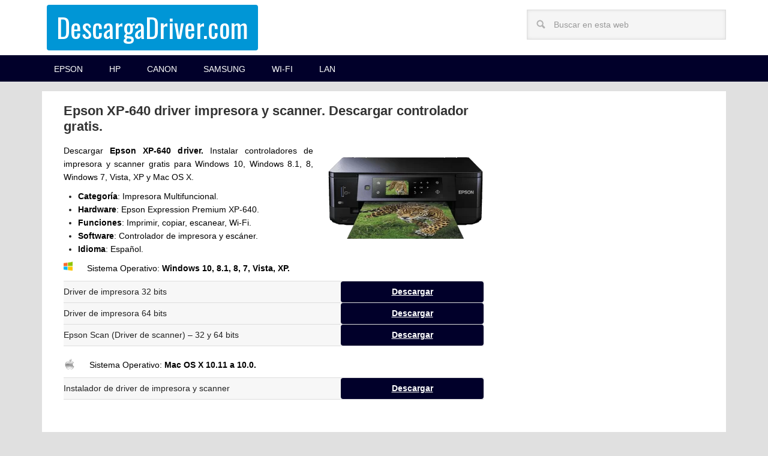

--- FILE ---
content_type: text/html; charset=UTF-8
request_url: https://www.descargadriver.com/descargar-epson-xp-640-driver-impresora-gratis/
body_size: 10133
content:
<!DOCTYPE html>
<html lang="es">
<head >
<meta charset="UTF-8" />
<meta name="viewport" content="width=device-width, initial-scale=1" />
<meta name='robots' content='index, follow, max-image-preview:large, max-snippet:-1, max-video-preview:-1' />
	<style>img:is([sizes="auto" i], [sizes^="auto," i]) { contain-intrinsic-size: 3000px 1500px }</style>
	
	<!-- This site is optimized with the Yoast SEO plugin v26.4 - https://yoast.com/wordpress/plugins/seo/ -->
	<title>Epson XP-640 driver impresora y scanner. Descargar controlador gratis.</title>
	<meta name="description" content="Descargar Epson XP-640 driver impresora y escáner gratis para Windows 10, 8.1, 8, 7, Vista, XP y Mac OS X. Instalar controlador y software actualizado." />
	<link rel="canonical" href="https://www.descargadriver.com/descargar-epson-xp-640-driver-impresora-gratis/" />
	<meta property="og:locale" content="es_ES" />
	<meta property="og:type" content="article" />
	<meta property="og:title" content="Epson XP-640 driver impresora y scanner. Descargar controlador gratis." />
	<meta property="og:description" content="Descargar Epson XP-640 driver impresora y escáner gratis para Windows 10, 8.1, 8, 7, Vista, XP y Mac OS X. Instalar controlador y software actualizado." />
	<meta property="og:url" content="https://www.descargadriver.com/descargar-epson-xp-640-driver-impresora-gratis/" />
	<meta property="og:site_name" content="DescargaDriver.com" />
	<meta property="article:published_time" content="2016-09-07T13:25:36+00:00" />
	<meta property="article:modified_time" content="2016-12-02T19:09:15+00:00" />
	<meta property="og:image" content="https://www.descargadriver.com/wp-content/uploads/2016/09/Epson-XP-640-driver.png" />
	<meta property="og:image:width" content="200" />
	<meta property="og:image:height" content="200" />
	<meta property="og:image:type" content="image/png" />
	<meta name="author" content="Team-RM" />
	<meta name="twitter:card" content="summary_large_image" />
	<meta name="twitter:label1" content="Escrito por" />
	<meta name="twitter:data1" content="Team-RM" />
	<script type="application/ld+json" class="yoast-schema-graph">{"@context":"https://schema.org","@graph":[{"@type":"WebPage","@id":"https://www.descargadriver.com/descargar-epson-xp-640-driver-impresora-gratis/","url":"https://www.descargadriver.com/descargar-epson-xp-640-driver-impresora-gratis/","name":"Epson XP-640 driver impresora y scanner. Descargar controlador gratis.","isPartOf":{"@id":"https://www.descargadriver.com/#website"},"primaryImageOfPage":{"@id":"https://www.descargadriver.com/descargar-epson-xp-640-driver-impresora-gratis/#primaryimage"},"image":{"@id":"https://www.descargadriver.com/descargar-epson-xp-640-driver-impresora-gratis/#primaryimage"},"thumbnailUrl":"https://www.descargadriver.com/wp-content/uploads/2016/09/Epson-XP-640-driver.png","datePublished":"2016-09-07T13:25:36+00:00","dateModified":"2016-12-02T19:09:15+00:00","author":{"@id":"https://www.descargadriver.com/#/schema/person/bb709a02787eac977c048b4f4e13a194"},"description":"Descargar Epson XP-640 driver impresora y escáner gratis para Windows 10, 8.1, 8, 7, Vista, XP y Mac OS X. Instalar controlador y software actualizado.","breadcrumb":{"@id":"https://www.descargadriver.com/descargar-epson-xp-640-driver-impresora-gratis/#breadcrumb"},"inLanguage":"es","potentialAction":[{"@type":"ReadAction","target":["https://www.descargadriver.com/descargar-epson-xp-640-driver-impresora-gratis/"]}]},{"@type":"ImageObject","inLanguage":"es","@id":"https://www.descargadriver.com/descargar-epson-xp-640-driver-impresora-gratis/#primaryimage","url":"https://www.descargadriver.com/wp-content/uploads/2016/09/Epson-XP-640-driver.png","contentUrl":"https://www.descargadriver.com/wp-content/uploads/2016/09/Epson-XP-640-driver.png","width":200,"height":200,"caption":"Epson XP-640 driver"},{"@type":"BreadcrumbList","@id":"https://www.descargadriver.com/descargar-epson-xp-640-driver-impresora-gratis/#breadcrumb","itemListElement":[{"@type":"ListItem","position":1,"name":"Portada","item":"https://www.descargadriver.com/"},{"@type":"ListItem","position":2,"name":"Epson XP-640 driver impresora y scanner. Descargar controlador gratis."}]},{"@type":"WebSite","@id":"https://www.descargadriver.com/#website","url":"https://www.descargadriver.com/","name":"DescargaDriver.com","description":"Impresoras, Wi-Fi, tarjetas de red, laptops, video, audio, etc.","potentialAction":[{"@type":"SearchAction","target":{"@type":"EntryPoint","urlTemplate":"https://www.descargadriver.com/?s={search_term_string}"},"query-input":{"@type":"PropertyValueSpecification","valueRequired":true,"valueName":"search_term_string"}}],"inLanguage":"es"},{"@type":"Person","@id":"https://www.descargadriver.com/#/schema/person/bb709a02787eac977c048b4f4e13a194","name":"Team-RM","image":{"@type":"ImageObject","inLanguage":"es","@id":"https://www.descargadriver.com/#/schema/person/image/","url":"https://secure.gravatar.com/avatar/36dd5fac8c009bff735d556ea11dfa0a90d512f03aa2c404c06679817b382fad?s=96&d=blank&r=g","contentUrl":"https://secure.gravatar.com/avatar/36dd5fac8c009bff735d556ea11dfa0a90d512f03aa2c404c06679817b382fad?s=96&d=blank&r=g","caption":"Team-RM"}}]}</script>
	<!-- / Yoast SEO plugin. -->


<link rel='dns-prefetch' href='//fonts.googleapis.com' />
<link rel='dns-prefetch' href='//use.fontawesome.com' />
<link rel="alternate" type="application/rss+xml" title="DescargaDriver.com &raquo; Feed" href="https://www.descargadriver.com/feed/" />
<link rel="alternate" type="application/rss+xml" title="DescargaDriver.com &raquo; Feed de los comentarios" href="https://www.descargadriver.com/comments/feed/" />
<script type="5e017e75b9210578c0129bdc-text/javascript">
/* <![CDATA[ */
window._wpemojiSettings = {"baseUrl":"https:\/\/s.w.org\/images\/core\/emoji\/16.0.1\/72x72\/","ext":".png","svgUrl":"https:\/\/s.w.org\/images\/core\/emoji\/16.0.1\/svg\/","svgExt":".svg","source":{"concatemoji":"https:\/\/www.descargadriver.com\/wp-includes\/js\/wp-emoji-release.min.js?ver=6.8.3"}};
/*! This file is auto-generated */
!function(s,n){var o,i,e;function c(e){try{var t={supportTests:e,timestamp:(new Date).valueOf()};sessionStorage.setItem(o,JSON.stringify(t))}catch(e){}}function p(e,t,n){e.clearRect(0,0,e.canvas.width,e.canvas.height),e.fillText(t,0,0);var t=new Uint32Array(e.getImageData(0,0,e.canvas.width,e.canvas.height).data),a=(e.clearRect(0,0,e.canvas.width,e.canvas.height),e.fillText(n,0,0),new Uint32Array(e.getImageData(0,0,e.canvas.width,e.canvas.height).data));return t.every(function(e,t){return e===a[t]})}function u(e,t){e.clearRect(0,0,e.canvas.width,e.canvas.height),e.fillText(t,0,0);for(var n=e.getImageData(16,16,1,1),a=0;a<n.data.length;a++)if(0!==n.data[a])return!1;return!0}function f(e,t,n,a){switch(t){case"flag":return n(e,"\ud83c\udff3\ufe0f\u200d\u26a7\ufe0f","\ud83c\udff3\ufe0f\u200b\u26a7\ufe0f")?!1:!n(e,"\ud83c\udde8\ud83c\uddf6","\ud83c\udde8\u200b\ud83c\uddf6")&&!n(e,"\ud83c\udff4\udb40\udc67\udb40\udc62\udb40\udc65\udb40\udc6e\udb40\udc67\udb40\udc7f","\ud83c\udff4\u200b\udb40\udc67\u200b\udb40\udc62\u200b\udb40\udc65\u200b\udb40\udc6e\u200b\udb40\udc67\u200b\udb40\udc7f");case"emoji":return!a(e,"\ud83e\udedf")}return!1}function g(e,t,n,a){var r="undefined"!=typeof WorkerGlobalScope&&self instanceof WorkerGlobalScope?new OffscreenCanvas(300,150):s.createElement("canvas"),o=r.getContext("2d",{willReadFrequently:!0}),i=(o.textBaseline="top",o.font="600 32px Arial",{});return e.forEach(function(e){i[e]=t(o,e,n,a)}),i}function t(e){var t=s.createElement("script");t.src=e,t.defer=!0,s.head.appendChild(t)}"undefined"!=typeof Promise&&(o="wpEmojiSettingsSupports",i=["flag","emoji"],n.supports={everything:!0,everythingExceptFlag:!0},e=new Promise(function(e){s.addEventListener("DOMContentLoaded",e,{once:!0})}),new Promise(function(t){var n=function(){try{var e=JSON.parse(sessionStorage.getItem(o));if("object"==typeof e&&"number"==typeof e.timestamp&&(new Date).valueOf()<e.timestamp+604800&&"object"==typeof e.supportTests)return e.supportTests}catch(e){}return null}();if(!n){if("undefined"!=typeof Worker&&"undefined"!=typeof OffscreenCanvas&&"undefined"!=typeof URL&&URL.createObjectURL&&"undefined"!=typeof Blob)try{var e="postMessage("+g.toString()+"("+[JSON.stringify(i),f.toString(),p.toString(),u.toString()].join(",")+"));",a=new Blob([e],{type:"text/javascript"}),r=new Worker(URL.createObjectURL(a),{name:"wpTestEmojiSupports"});return void(r.onmessage=function(e){c(n=e.data),r.terminate(),t(n)})}catch(e){}c(n=g(i,f,p,u))}t(n)}).then(function(e){for(var t in e)n.supports[t]=e[t],n.supports.everything=n.supports.everything&&n.supports[t],"flag"!==t&&(n.supports.everythingExceptFlag=n.supports.everythingExceptFlag&&n.supports[t]);n.supports.everythingExceptFlag=n.supports.everythingExceptFlag&&!n.supports.flag,n.DOMReady=!1,n.readyCallback=function(){n.DOMReady=!0}}).then(function(){return e}).then(function(){var e;n.supports.everything||(n.readyCallback(),(e=n.source||{}).concatemoji?t(e.concatemoji):e.wpemoji&&e.twemoji&&(t(e.twemoji),t(e.wpemoji)))}))}((window,document),window._wpemojiSettings);
/* ]]> */
</script>
<link rel='stylesheet' id='metro-pro-theme-css' href='https://www.descargadriver.com/wp-content/themes/metro-pro/style.css?ver=2.0.1' type='text/css' media='all' />
<style id='wp-emoji-styles-inline-css' type='text/css'>

	img.wp-smiley, img.emoji {
		display: inline !important;
		border: none !important;
		box-shadow: none !important;
		height: 1em !important;
		width: 1em !important;
		margin: 0 0.07em !important;
		vertical-align: -0.1em !important;
		background: none !important;
		padding: 0 !important;
	}
</style>
<link rel='stylesheet' id='wp-block-library-css' href='https://www.descargadriver.com/wp-includes/css/dist/block-library/style.min.css?ver=6.8.3' type='text/css' media='all' />
<style id='classic-theme-styles-inline-css' type='text/css'>
/*! This file is auto-generated */
.wp-block-button__link{color:#fff;background-color:#32373c;border-radius:9999px;box-shadow:none;text-decoration:none;padding:calc(.667em + 2px) calc(1.333em + 2px);font-size:1.125em}.wp-block-file__button{background:#32373c;color:#fff;text-decoration:none}
</style>
<style id='font-awesome-svg-styles-default-inline-css' type='text/css'>
.svg-inline--fa {
  display: inline-block;
  height: 1em;
  overflow: visible;
  vertical-align: -.125em;
}
</style>
<link rel='stylesheet' id='font-awesome-svg-styles-css' href='https://www.descargadriver.com/wp-content/uploads/font-awesome/v5.14.0/css/svg-with-js.css' type='text/css' media='all' />
<style id='font-awesome-svg-styles-inline-css' type='text/css'>
   .wp-block-font-awesome-icon svg::before,
   .wp-rich-text-font-awesome-icon svg::before {content: unset;}
</style>
<style id='global-styles-inline-css' type='text/css'>
:root{--wp--preset--aspect-ratio--square: 1;--wp--preset--aspect-ratio--4-3: 4/3;--wp--preset--aspect-ratio--3-4: 3/4;--wp--preset--aspect-ratio--3-2: 3/2;--wp--preset--aspect-ratio--2-3: 2/3;--wp--preset--aspect-ratio--16-9: 16/9;--wp--preset--aspect-ratio--9-16: 9/16;--wp--preset--color--black: #000000;--wp--preset--color--cyan-bluish-gray: #abb8c3;--wp--preset--color--white: #ffffff;--wp--preset--color--pale-pink: #f78da7;--wp--preset--color--vivid-red: #cf2e2e;--wp--preset--color--luminous-vivid-orange: #ff6900;--wp--preset--color--luminous-vivid-amber: #fcb900;--wp--preset--color--light-green-cyan: #7bdcb5;--wp--preset--color--vivid-green-cyan: #00d084;--wp--preset--color--pale-cyan-blue: #8ed1fc;--wp--preset--color--vivid-cyan-blue: #0693e3;--wp--preset--color--vivid-purple: #9b51e0;--wp--preset--gradient--vivid-cyan-blue-to-vivid-purple: linear-gradient(135deg,rgba(6,147,227,1) 0%,rgb(155,81,224) 100%);--wp--preset--gradient--light-green-cyan-to-vivid-green-cyan: linear-gradient(135deg,rgb(122,220,180) 0%,rgb(0,208,130) 100%);--wp--preset--gradient--luminous-vivid-amber-to-luminous-vivid-orange: linear-gradient(135deg,rgba(252,185,0,1) 0%,rgba(255,105,0,1) 100%);--wp--preset--gradient--luminous-vivid-orange-to-vivid-red: linear-gradient(135deg,rgba(255,105,0,1) 0%,rgb(207,46,46) 100%);--wp--preset--gradient--very-light-gray-to-cyan-bluish-gray: linear-gradient(135deg,rgb(238,238,238) 0%,rgb(169,184,195) 100%);--wp--preset--gradient--cool-to-warm-spectrum: linear-gradient(135deg,rgb(74,234,220) 0%,rgb(151,120,209) 20%,rgb(207,42,186) 40%,rgb(238,44,130) 60%,rgb(251,105,98) 80%,rgb(254,248,76) 100%);--wp--preset--gradient--blush-light-purple: linear-gradient(135deg,rgb(255,206,236) 0%,rgb(152,150,240) 100%);--wp--preset--gradient--blush-bordeaux: linear-gradient(135deg,rgb(254,205,165) 0%,rgb(254,45,45) 50%,rgb(107,0,62) 100%);--wp--preset--gradient--luminous-dusk: linear-gradient(135deg,rgb(255,203,112) 0%,rgb(199,81,192) 50%,rgb(65,88,208) 100%);--wp--preset--gradient--pale-ocean: linear-gradient(135deg,rgb(255,245,203) 0%,rgb(182,227,212) 50%,rgb(51,167,181) 100%);--wp--preset--gradient--electric-grass: linear-gradient(135deg,rgb(202,248,128) 0%,rgb(113,206,126) 100%);--wp--preset--gradient--midnight: linear-gradient(135deg,rgb(2,3,129) 0%,rgb(40,116,252) 100%);--wp--preset--font-size--small: 13px;--wp--preset--font-size--medium: 20px;--wp--preset--font-size--large: 36px;--wp--preset--font-size--x-large: 42px;--wp--preset--spacing--20: 0.44rem;--wp--preset--spacing--30: 0.67rem;--wp--preset--spacing--40: 1rem;--wp--preset--spacing--50: 1.5rem;--wp--preset--spacing--60: 2.25rem;--wp--preset--spacing--70: 3.38rem;--wp--preset--spacing--80: 5.06rem;--wp--preset--shadow--natural: 6px 6px 9px rgba(0, 0, 0, 0.2);--wp--preset--shadow--deep: 12px 12px 50px rgba(0, 0, 0, 0.4);--wp--preset--shadow--sharp: 6px 6px 0px rgba(0, 0, 0, 0.2);--wp--preset--shadow--outlined: 6px 6px 0px -3px rgba(255, 255, 255, 1), 6px 6px rgba(0, 0, 0, 1);--wp--preset--shadow--crisp: 6px 6px 0px rgba(0, 0, 0, 1);}:where(.is-layout-flex){gap: 0.5em;}:where(.is-layout-grid){gap: 0.5em;}body .is-layout-flex{display: flex;}.is-layout-flex{flex-wrap: wrap;align-items: center;}.is-layout-flex > :is(*, div){margin: 0;}body .is-layout-grid{display: grid;}.is-layout-grid > :is(*, div){margin: 0;}:where(.wp-block-columns.is-layout-flex){gap: 2em;}:where(.wp-block-columns.is-layout-grid){gap: 2em;}:where(.wp-block-post-template.is-layout-flex){gap: 1.25em;}:where(.wp-block-post-template.is-layout-grid){gap: 1.25em;}.has-black-color{color: var(--wp--preset--color--black) !important;}.has-cyan-bluish-gray-color{color: var(--wp--preset--color--cyan-bluish-gray) !important;}.has-white-color{color: var(--wp--preset--color--white) !important;}.has-pale-pink-color{color: var(--wp--preset--color--pale-pink) !important;}.has-vivid-red-color{color: var(--wp--preset--color--vivid-red) !important;}.has-luminous-vivid-orange-color{color: var(--wp--preset--color--luminous-vivid-orange) !important;}.has-luminous-vivid-amber-color{color: var(--wp--preset--color--luminous-vivid-amber) !important;}.has-light-green-cyan-color{color: var(--wp--preset--color--light-green-cyan) !important;}.has-vivid-green-cyan-color{color: var(--wp--preset--color--vivid-green-cyan) !important;}.has-pale-cyan-blue-color{color: var(--wp--preset--color--pale-cyan-blue) !important;}.has-vivid-cyan-blue-color{color: var(--wp--preset--color--vivid-cyan-blue) !important;}.has-vivid-purple-color{color: var(--wp--preset--color--vivid-purple) !important;}.has-black-background-color{background-color: var(--wp--preset--color--black) !important;}.has-cyan-bluish-gray-background-color{background-color: var(--wp--preset--color--cyan-bluish-gray) !important;}.has-white-background-color{background-color: var(--wp--preset--color--white) !important;}.has-pale-pink-background-color{background-color: var(--wp--preset--color--pale-pink) !important;}.has-vivid-red-background-color{background-color: var(--wp--preset--color--vivid-red) !important;}.has-luminous-vivid-orange-background-color{background-color: var(--wp--preset--color--luminous-vivid-orange) !important;}.has-luminous-vivid-amber-background-color{background-color: var(--wp--preset--color--luminous-vivid-amber) !important;}.has-light-green-cyan-background-color{background-color: var(--wp--preset--color--light-green-cyan) !important;}.has-vivid-green-cyan-background-color{background-color: var(--wp--preset--color--vivid-green-cyan) !important;}.has-pale-cyan-blue-background-color{background-color: var(--wp--preset--color--pale-cyan-blue) !important;}.has-vivid-cyan-blue-background-color{background-color: var(--wp--preset--color--vivid-cyan-blue) !important;}.has-vivid-purple-background-color{background-color: var(--wp--preset--color--vivid-purple) !important;}.has-black-border-color{border-color: var(--wp--preset--color--black) !important;}.has-cyan-bluish-gray-border-color{border-color: var(--wp--preset--color--cyan-bluish-gray) !important;}.has-white-border-color{border-color: var(--wp--preset--color--white) !important;}.has-pale-pink-border-color{border-color: var(--wp--preset--color--pale-pink) !important;}.has-vivid-red-border-color{border-color: var(--wp--preset--color--vivid-red) !important;}.has-luminous-vivid-orange-border-color{border-color: var(--wp--preset--color--luminous-vivid-orange) !important;}.has-luminous-vivid-amber-border-color{border-color: var(--wp--preset--color--luminous-vivid-amber) !important;}.has-light-green-cyan-border-color{border-color: var(--wp--preset--color--light-green-cyan) !important;}.has-vivid-green-cyan-border-color{border-color: var(--wp--preset--color--vivid-green-cyan) !important;}.has-pale-cyan-blue-border-color{border-color: var(--wp--preset--color--pale-cyan-blue) !important;}.has-vivid-cyan-blue-border-color{border-color: var(--wp--preset--color--vivid-cyan-blue) !important;}.has-vivid-purple-border-color{border-color: var(--wp--preset--color--vivid-purple) !important;}.has-vivid-cyan-blue-to-vivid-purple-gradient-background{background: var(--wp--preset--gradient--vivid-cyan-blue-to-vivid-purple) !important;}.has-light-green-cyan-to-vivid-green-cyan-gradient-background{background: var(--wp--preset--gradient--light-green-cyan-to-vivid-green-cyan) !important;}.has-luminous-vivid-amber-to-luminous-vivid-orange-gradient-background{background: var(--wp--preset--gradient--luminous-vivid-amber-to-luminous-vivid-orange) !important;}.has-luminous-vivid-orange-to-vivid-red-gradient-background{background: var(--wp--preset--gradient--luminous-vivid-orange-to-vivid-red) !important;}.has-very-light-gray-to-cyan-bluish-gray-gradient-background{background: var(--wp--preset--gradient--very-light-gray-to-cyan-bluish-gray) !important;}.has-cool-to-warm-spectrum-gradient-background{background: var(--wp--preset--gradient--cool-to-warm-spectrum) !important;}.has-blush-light-purple-gradient-background{background: var(--wp--preset--gradient--blush-light-purple) !important;}.has-blush-bordeaux-gradient-background{background: var(--wp--preset--gradient--blush-bordeaux) !important;}.has-luminous-dusk-gradient-background{background: var(--wp--preset--gradient--luminous-dusk) !important;}.has-pale-ocean-gradient-background{background: var(--wp--preset--gradient--pale-ocean) !important;}.has-electric-grass-gradient-background{background: var(--wp--preset--gradient--electric-grass) !important;}.has-midnight-gradient-background{background: var(--wp--preset--gradient--midnight) !important;}.has-small-font-size{font-size: var(--wp--preset--font-size--small) !important;}.has-medium-font-size{font-size: var(--wp--preset--font-size--medium) !important;}.has-large-font-size{font-size: var(--wp--preset--font-size--large) !important;}.has-x-large-font-size{font-size: var(--wp--preset--font-size--x-large) !important;}
:where(.wp-block-post-template.is-layout-flex){gap: 1.25em;}:where(.wp-block-post-template.is-layout-grid){gap: 1.25em;}
:where(.wp-block-columns.is-layout-flex){gap: 2em;}:where(.wp-block-columns.is-layout-grid){gap: 2em;}
:root :where(.wp-block-pullquote){font-size: 1.5em;line-height: 1.6;}
</style>
<style id="google-font-css" media="all">/* cyrillic-ext */
@font-face {
  font-family: 'Oswald';
  font-style: normal;
  font-weight: 400;
  font-display: swap;
  src: url(/fonts.gstatic.com/s/oswald/v57/TK3_WkUHHAIjg75cFRf3bXL8LICs1_FvsUtiZSSUhiCXABTV.woff2) format('woff2');
  unicode-range: U+0460-052F, U+1C80-1C8A, U+20B4, U+2DE0-2DFF, U+A640-A69F, U+FE2E-FE2F;
}
/* cyrillic */
@font-face {
  font-family: 'Oswald';
  font-style: normal;
  font-weight: 400;
  font-display: swap;
  src: url(/fonts.gstatic.com/s/oswald/v57/TK3_WkUHHAIjg75cFRf3bXL8LICs1_FvsUJiZSSUhiCXABTV.woff2) format('woff2');
  unicode-range: U+0301, U+0400-045F, U+0490-0491, U+04B0-04B1, U+2116;
}
/* vietnamese */
@font-face {
  font-family: 'Oswald';
  font-style: normal;
  font-weight: 400;
  font-display: swap;
  src: url(/fonts.gstatic.com/s/oswald/v57/TK3_WkUHHAIjg75cFRf3bXL8LICs1_FvsUliZSSUhiCXABTV.woff2) format('woff2');
  unicode-range: U+0102-0103, U+0110-0111, U+0128-0129, U+0168-0169, U+01A0-01A1, U+01AF-01B0, U+0300-0301, U+0303-0304, U+0308-0309, U+0323, U+0329, U+1EA0-1EF9, U+20AB;
}
/* latin-ext */
@font-face {
  font-family: 'Oswald';
  font-style: normal;
  font-weight: 400;
  font-display: swap;
  src: url(/fonts.gstatic.com/s/oswald/v57/TK3_WkUHHAIjg75cFRf3bXL8LICs1_FvsUhiZSSUhiCXABTV.woff2) format('woff2');
  unicode-range: U+0100-02BA, U+02BD-02C5, U+02C7-02CC, U+02CE-02D7, U+02DD-02FF, U+0304, U+0308, U+0329, U+1D00-1DBF, U+1E00-1E9F, U+1EF2-1EFF, U+2020, U+20A0-20AB, U+20AD-20C0, U+2113, U+2C60-2C7F, U+A720-A7FF;
}
/* latin */
@font-face {
  font-family: 'Oswald';
  font-style: normal;
  font-weight: 400;
  font-display: swap;
  src: url(/fonts.gstatic.com/s/oswald/v57/TK3_WkUHHAIjg75cFRf3bXL8LICs1_FvsUZiZSSUhiCXAA.woff2) format('woff2');
  unicode-range: U+0000-00FF, U+0131, U+0152-0153, U+02BB-02BC, U+02C6, U+02DA, U+02DC, U+0304, U+0308, U+0329, U+2000-206F, U+20AC, U+2122, U+2191, U+2193, U+2212, U+2215, U+FEFF, U+FFFD;
}
</style>
<link rel='stylesheet' id='font-awesome-official-css' href='https://use.fontawesome.com/releases/v5.14.0/css/all.css' type='text/css' media='all' integrity="sha384-HzLeBuhoNPvSl5KYnjx0BT+WB0QEEqLprO+NBkkk5gbc67FTaL7XIGa2w1L0Xbgc" crossorigin="anonymous" />
<link rel='stylesheet' id='font-awesome-official-v4shim-css' href='https://use.fontawesome.com/releases/v5.14.0/css/v4-shims.css' type='text/css' media='all' integrity="sha384-9aKO2QU3KETrRCCXFbhLK16iRd15nC+OYEmpVb54jY8/CEXz/GVRsnM73wcbYw+m" crossorigin="anonymous" />
<style id='font-awesome-official-v4shim-inline-css' type='text/css'>
@font-face {
font-family: "FontAwesome";
font-display: block;
src: url("https://use.fontawesome.com/releases/v5.14.0/webfonts/fa-brands-400.eot"),
		url("https://use.fontawesome.com/releases/v5.14.0/webfonts/fa-brands-400.eot?#iefix") format("embedded-opentype"),
		url("https://use.fontawesome.com/releases/v5.14.0/webfonts/fa-brands-400.woff2") format("woff2"),
		url("https://use.fontawesome.com/releases/v5.14.0/webfonts/fa-brands-400.woff") format("woff"),
		url("https://use.fontawesome.com/releases/v5.14.0/webfonts/fa-brands-400.ttf") format("truetype"),
		url("https://use.fontawesome.com/releases/v5.14.0/webfonts/fa-brands-400.svg#fontawesome") format("svg");
}

@font-face {
font-family: "FontAwesome";
font-display: block;
src: url("https://use.fontawesome.com/releases/v5.14.0/webfonts/fa-solid-900.eot"),
		url("https://use.fontawesome.com/releases/v5.14.0/webfonts/fa-solid-900.eot?#iefix") format("embedded-opentype"),
		url("https://use.fontawesome.com/releases/v5.14.0/webfonts/fa-solid-900.woff2") format("woff2"),
		url("https://use.fontawesome.com/releases/v5.14.0/webfonts/fa-solid-900.woff") format("woff"),
		url("https://use.fontawesome.com/releases/v5.14.0/webfonts/fa-solid-900.ttf") format("truetype"),
		url("https://use.fontawesome.com/releases/v5.14.0/webfonts/fa-solid-900.svg#fontawesome") format("svg");
}

@font-face {
font-family: "FontAwesome";
font-display: block;
src: url("https://use.fontawesome.com/releases/v5.14.0/webfonts/fa-regular-400.eot"),
		url("https://use.fontawesome.com/releases/v5.14.0/webfonts/fa-regular-400.eot?#iefix") format("embedded-opentype"),
		url("https://use.fontawesome.com/releases/v5.14.0/webfonts/fa-regular-400.woff2") format("woff2"),
		url("https://use.fontawesome.com/releases/v5.14.0/webfonts/fa-regular-400.woff") format("woff"),
		url("https://use.fontawesome.com/releases/v5.14.0/webfonts/fa-regular-400.ttf") format("truetype"),
		url("https://use.fontawesome.com/releases/v5.14.0/webfonts/fa-regular-400.svg#fontawesome") format("svg");
unicode-range: U+F004-F005,U+F007,U+F017,U+F022,U+F024,U+F02E,U+F03E,U+F044,U+F057-F059,U+F06E,U+F070,U+F075,U+F07B-F07C,U+F080,U+F086,U+F089,U+F094,U+F09D,U+F0A0,U+F0A4-F0A7,U+F0C5,U+F0C7-F0C8,U+F0E0,U+F0EB,U+F0F3,U+F0F8,U+F0FE,U+F111,U+F118-F11A,U+F11C,U+F133,U+F144,U+F146,U+F14A,U+F14D-F14E,U+F150-F152,U+F15B-F15C,U+F164-F165,U+F185-F186,U+F191-F192,U+F1AD,U+F1C1-F1C9,U+F1CD,U+F1D8,U+F1E3,U+F1EA,U+F1F6,U+F1F9,U+F20A,U+F247-F249,U+F24D,U+F254-F25B,U+F25D,U+F267,U+F271-F274,U+F279,U+F28B,U+F28D,U+F2B5-F2B6,U+F2B9,U+F2BB,U+F2BD,U+F2C1-F2C2,U+F2D0,U+F2D2,U+F2DC,U+F2ED,U+F328,U+F358-F35B,U+F3A5,U+F3D1,U+F410,U+F4AD;
}
</style>
<link rel="https://api.w.org/" href="https://www.descargadriver.com/wp-json/" /><link rel="alternate" title="JSON" type="application/json" href="https://www.descargadriver.com/wp-json/wp/v2/posts/1028" /><link rel="EditURI" type="application/rsd+xml" title="RSD" href="https://www.descargadriver.com/xmlrpc.php?rsd" />
<link rel='shortlink' href='https://www.descargadriver.com/?p=1028' />
<link rel="alternate" title="oEmbed (JSON)" type="application/json+oembed" href="https://www.descargadriver.com/wp-json/oembed/1.0/embed?url=https%3A%2F%2Fwww.descargadriver.com%2Fdescargar-epson-xp-640-driver-impresora-gratis%2F" />
<link rel="alternate" title="oEmbed (XML)" type="text/xml+oembed" href="https://www.descargadriver.com/wp-json/oembed/1.0/embed?url=https%3A%2F%2Fwww.descargadriver.com%2Fdescargar-epson-xp-640-driver-impresora-gratis%2F&#038;format=xml" />
<link rel="pingback" href="https://www.descargadriver.com/xmlrpc.php" />
<script type="5e017e75b9210578c0129bdc-text/javascript">
  (function(i,s,o,g,r,a,m){i['GoogleAnalyticsObject']=r;i[r]=i[r]||function(){
  (i[r].q=i[r].q||[]).push(arguments)},i[r].l=1*new Date();a=s.createElement(o),
  m=s.getElementsByTagName(o)[0];a.async=1;a.src=g;m.parentNode.insertBefore(a,m)
  })(window,document,'script','https://www.google-analytics.com/analytics.js','ga');

  ga('create', 'UA-83673984-1', 'auto');
  ga('send', 'pageview');
  ga('set', 'anonymizeIp', true);


</script>

<script type="5e017e75b9210578c0129bdc-text/javascript">var clicky_site_ids = clicky_site_ids || []; clicky_site_ids.push(100990837);</script>
<script async src="//static.getclicky.com/js" type="5e017e75b9210578c0129bdc-text/javascript"></script>

<!-- Global site tag (gtag.js) - Google Analytics -->
<script async src="https://www.googletagmanager.com/gtag/js?id=G-RMSGRN4BP1" type="5e017e75b9210578c0129bdc-text/javascript"></script>
<script type="5e017e75b9210578c0129bdc-text/javascript">
  window.dataLayer = window.dataLayer || [];
  function gtag(){dataLayer.push(arguments);}
  gtag('js', new Date());

  gtag('config', 'G-RMSGRN4BP1');
</script><style>body { background-color: #e0e0e0; }</style>
<link rel="icon" href="https://www.descargadriver.com/wp-content/uploads/2024/03/cropped-favicon-32x32.png" sizes="32x32" />
<link rel="icon" href="https://www.descargadriver.com/wp-content/uploads/2024/03/cropped-favicon-192x192.png" sizes="192x192" />
<link rel="apple-touch-icon" href="https://www.descargadriver.com/wp-content/uploads/2024/03/cropped-favicon-180x180.png" />
<meta name="msapplication-TileImage" content="https://www.descargadriver.com/wp-content/uploads/2024/03/cropped-favicon-270x270.png" />
		<style type="text/css" id="wp-custom-css">
			/*
Puedes añadir tu propio CSS aquí.

Haz clic en el icono de ayuda de arriba para averiguar más.
*/

.widget {
    margin: 0px;
	padding: 0px;
}

/*  GDPR COOKIE CONSENT */
#cookie-law-info-bar {
 /*border: 0; */
 font-size: 12pt;
 margin: 0 auto;
 padding: 2px 2px; /* 13 Y 10px */
 position: absolute;
 text-align: center;
 box-sizing: border-box;
 width:100%;
 z-index: 9999;
 box-shadow:rgba(0,0,0,.5) 0px 5px 50px;
 display: none;
 left:0px;
 font-weight:300;
}
/* FONTAWSOME */
.fa,
.fab,
.fad,
.fal,
.far,
.fas {
 -moz-osx-font-smoothing:grayscale;
 -webkit-font-smoothing:antialiased;
 display:inline-block;
 font-style:normal;
 font-variant:normal;
 text-rendering:auto;
 line-height:1;
 padding: 0 3.5% 0 0;
}		</style>
		</head>
<body class="wp-singular post-template-default single single-post postid-1028 single-format-standard custom-background wp-theme-genesis wp-child-theme-metro-pro content-sidebar genesis-breadcrumbs-hidden genesis-footer-widgets-hidden metro-pro-blue"><header class="site-header"><div class="wrap"><div class="title-area"><p class="site-title"><a href="https://www.descargadriver.com/">DescargaDriver.com</a></p><p class="site-description">Impresoras, Wi-Fi, tarjetas de red, laptops, video, audio, etc.</p></div><div class="widget-area header-widget-area"><section id="search-2" class="widget widget_search"><div class="widget-wrap"><form class="search-form" method="get" action="https://www.descargadriver.com/" role="search"><input class="search-form-input" type="search" name="s" id="searchform-1" placeholder="Buscar en esta web"><input class="search-form-submit" type="submit" value="Buscar"><meta content="https://www.descargadriver.com/?s={s}"></form></div></section>
</div></div></header><nav class="nav-primary" aria-label="Principal"><div class="wrap"><ul id="menu-categorias" class="menu genesis-nav-menu menu-primary"><li id="menu-item-12" class="menu-item menu-item-type-taxonomy menu-item-object-category current-post-ancestor current-menu-parent current-post-parent menu-item-12"><a href="https://www.descargadriver.com/category/epson/"><span >Epson</span></a></li>
<li id="menu-item-13" class="menu-item menu-item-type-taxonomy menu-item-object-category menu-item-13"><a href="https://www.descargadriver.com/category/hp/"><span >HP</span></a></li>
<li id="menu-item-14" class="menu-item menu-item-type-taxonomy menu-item-object-category menu-item-14"><a href="https://www.descargadriver.com/category/canon/"><span >Canon</span></a></li>
<li id="menu-item-15" class="menu-item menu-item-type-taxonomy menu-item-object-category menu-item-15"><a href="https://www.descargadriver.com/category/samsung/"><span >Samsung</span></a></li>
<li id="menu-item-1577" class="menu-item menu-item-type-taxonomy menu-item-object-category menu-item-1577"><a href="https://www.descargadriver.com/category/wi-fi/"><span >Wi-Fi</span></a></li>
<li id="menu-item-1578" class="menu-item menu-item-type-taxonomy menu-item-object-category menu-item-1578"><a href="https://www.descargadriver.com/category/lan/"><span >LAN</span></a></li>
</ul></div></nav><div class="site-container"><div class="site-inner"><div class="content-sidebar-wrap"><main class="content"><article class="post-1028 post type-post status-publish format-standard has-post-thumbnail category-epson entry" aria-label="Epson XP-640 driver impresora y scanner. Descargar controlador gratis."><header class="entry-header"><h1 class="entry-title">Epson XP-640 driver impresora y scanner. Descargar controlador gratis.</h1>
</header><div class="entry-content"><p style="text-align: justify;"><span style="color: #000000;"><img decoding="async" class="size-full wp-image-1031 alignright" src="https://descargadriver.com/wp-content/uploads/2016/09/Epson-XP-640.png" alt="Epson XP-640 driver" width="260" height="180" />Descargar<strong> Epson XP-640 driver.</strong></span> <span style="color: #000000;">Instalar controladores de impresora y scanner gratis para Windows 10, Windows 8.1, 8, Windows 7, Vista, XP y Mac OS X.</span></p>
<ul style="list-style-type: circle;">
<li style="text-align: justify;"><span style="color: #000000;"><strong>Categoría</strong>: Impresora Multifuncional.<br />
</span></li>
<li style="text-align: justify;"><span style="color: #000000;"><strong>Hardware</strong>: Epson Expression Premium XP-640.<br />
</span></li>
<li style="text-align: justify;"><span style="color: #000000;"><strong>Funciones</strong>: Imprimir, copiar, escanear, Wi-Fi.<br />
</span></li>
<li style="text-align: justify;"><span style="color: #000000;"><strong>Software</strong>: Controlador de impresora y escáner.<br />
</span></li>
<li style="text-align: justify;"><span style="color: #000000;"><strong>Idioma</strong>: Español.</span></li>
</ul>
<div class="entry-content">
<p><span style="color: #000000;"><img decoding="async" class="alignleft wp-image-121" src="https://www.descargadriver.com/wp-content/uploads/2016/08/Windows-3.png" alt="Windows (3)" width="15" height="15" /> Sistema Operativo: <strong>Windows 10, 8.1, 8, 7, Vista, XP.<br />
</strong></span></p>
<table>
<tbody>
<tr>
<td style="background-color: #f7f7f7;">Driver de impresora 32 bits</td>
<td style="width: 34%; text-align: center;"><span style="color: #ffffff;"><strong><a class="button1" style="color: #ffffff;" href="https://download.epson-europe.com/pub/download/6033/epson603326eu.exe">Descargar</a></strong></span></td>
</tr>
<tr>
<td style="background-color: #f7f7f7;">Driver de impresora 64 bits</td>
<td style="width: 34%; text-align: center;"><span style="color: #ffffff;"><strong><a class="button1" style="color: #ffffff;" href="https://download.epson-europe.com/pub/download/6033/epson603327eu.exe">Descargar</a></strong></span></td>
</tr>
<tr>
<td style="background-color: #f7f7f7;">Epson Scan (Driver de scanner) &#8211; 32 y 64 bits</td>
<td style="width: 34%; text-align: center;"><span style="color: #ffffff;"><strong><a class="button1" style="color: #ffffff;" href="https://download.epson-europe.com/pub/download/6033/epson603328eu.exe">Descargar</a></strong></span></td>
</tr>
</tbody>
</table>
<p><span style="color: #000000;"><img loading="lazy" decoding="async" class="alignleft wp-image-84" src="https://descargadriver.com/wp-content/uploads/2016/08/Mac-OS-X.png" alt="Mac OS X" width="19" height="19" />Sistema Operativo:</span><strong><span style="color: #000000;"> Mac OS X 10.11 a 10.0.</span></strong></p>
<table>
<tbody>
<tr>
<td style="background-color: #f7f7f7;">Instalador de driver de impresora y scanner</td>
<td style="width: 34%; text-align: center;"><span style="color: #ffffff;"><strong><a class="button1" style="color: #ffffff;" href="https://download.epson-europe.com/pub/download/3788/epson378843eu.dmg">Descargar</a></strong></span></td>
</tr>
</tbody>
</table>
</div>
<!--<rdf:RDF xmlns:rdf="http://www.w3.org/1999/02/22-rdf-syntax-ns#"
			xmlns:dc="http://purl.org/dc/elements/1.1/"
			xmlns:trackback="http://madskills.com/public/xml/rss/module/trackback/">
		<rdf:Description rdf:about="https://www.descargadriver.com/descargar-epson-xp-640-driver-impresora-gratis/"
    dc:identifier="https://www.descargadriver.com/descargar-epson-xp-640-driver-impresora-gratis/"
    dc:title="Epson XP-640 driver impresora y scanner. Descargar controlador gratis."
    trackback:ping="https://www.descargadriver.com/descargar-epson-xp-640-driver-impresora-gratis/trackback/" />
</rdf:RDF>-->
</div><footer class="entry-footer"></footer></article></main><aside class="sidebar sidebar-primary widget-area" role="complementary" aria-label="Barra lateral principal"><section id="custom_html-2" class="widget_text widget widget_custom_html"><div class="widget_text widget-wrap"><div class="textwidget custom-html-widget"><script async src="//pagead2.googlesyndication.com/pagead/js/adsbygoogle.js" type="5e017e75b9210578c0129bdc-text/javascript"></script>
<!-- DescargaDriver 300x250 -->
<ins class="adsbygoogle"
     style="display:inline-block;width:300px;height:250px"
     data-ad-client="ca-pub-6443793641286813"
     data-ad-slot="2514325460"></ins>
<script type="5e017e75b9210578c0129bdc-text/javascript">
(adsbygoogle = window.adsbygoogle || []).push({});
</script></div></div></section>
</aside></div></div></div><footer class="site-footer"><div class="wrap"><p>Copyright &#xA9;&nbsp;2025 · <a href="https://www.descargadriver.com/terminos-condiciones-politica-cookies-privacidad/">Términos, condiciones, cookies y política de privacidad</a> · <a href="https://www.descargadriver.com/contactar-o-reportar-un-problema/">Contactar o reportar un poblema</a></p></div></footer><script type="speculationrules">
{"prefetch":[{"source":"document","where":{"and":[{"href_matches":"\/*"},{"not":{"href_matches":["\/wp-*.php","\/wp-admin\/*","\/wp-content\/uploads\/*","\/wp-content\/*","\/wp-content\/plugins\/*","\/wp-content\/themes\/metro-pro\/*","\/wp-content\/themes\/genesis\/*","\/*\\?(.+)"]}},{"not":{"selector_matches":"a[rel~=\"nofollow\"]"}},{"not":{"selector_matches":".no-prefetch, .no-prefetch a"}}]},"eagerness":"conservative"}]}
</script>
<a rel="nofollow" style="display:none" href="https://www.descargadriver.com/?blackhole=a0a2263b0f" title="¡NO sigas este enlace o serás bloqueado en este sitio!">DescargaDriver.com</a>
<script src="/cdn-cgi/scripts/7d0fa10a/cloudflare-static/rocket-loader.min.js" data-cf-settings="5e017e75b9210578c0129bdc-|49" defer></script><script defer src="https://static.cloudflareinsights.com/beacon.min.js/vcd15cbe7772f49c399c6a5babf22c1241717689176015" integrity="sha512-ZpsOmlRQV6y907TI0dKBHq9Md29nnaEIPlkf84rnaERnq6zvWvPUqr2ft8M1aS28oN72PdrCzSjY4U6VaAw1EQ==" data-cf-beacon='{"version":"2024.11.0","token":"557347850a394a8bb55c4435f12553e8","r":1,"server_timing":{"name":{"cfCacheStatus":true,"cfEdge":true,"cfExtPri":true,"cfL4":true,"cfOrigin":true,"cfSpeedBrain":true},"location_startswith":null}}' crossorigin="anonymous"></script>
</body></html>
